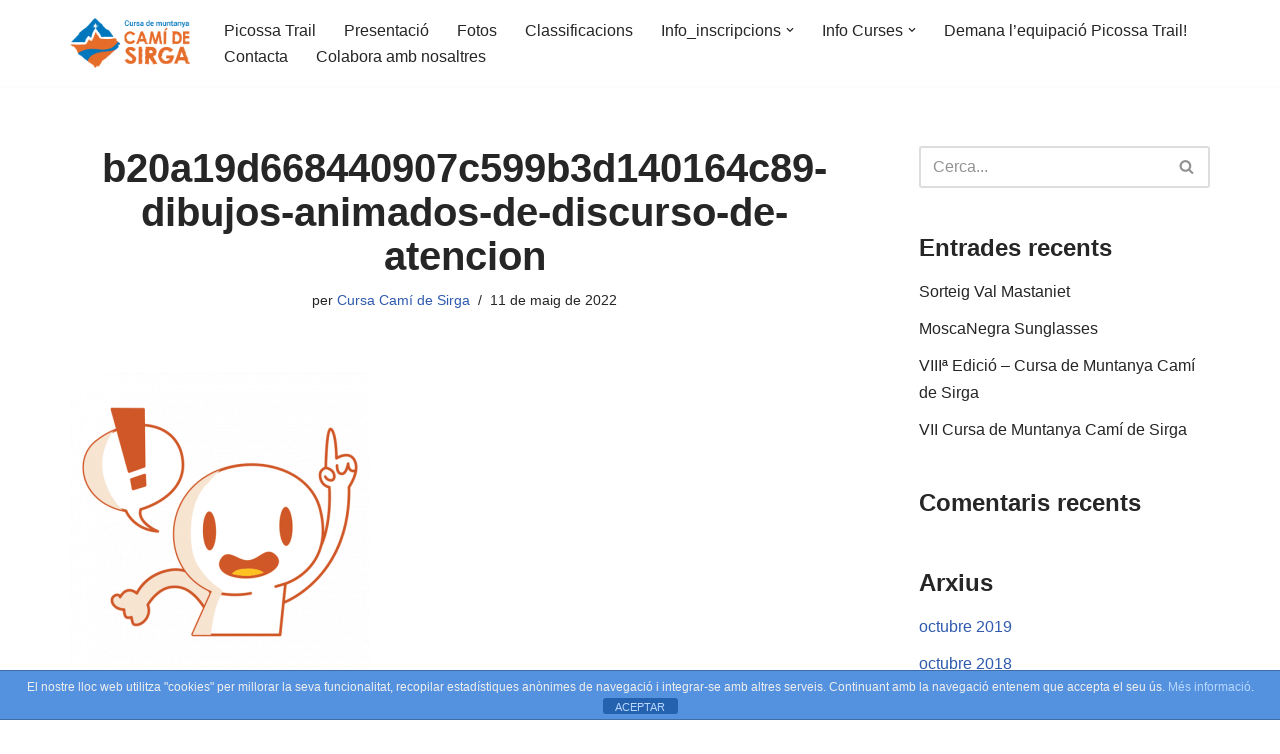

--- FILE ---
content_type: text/html; charset=UTF-8
request_url: https://cursacamidesirga.picossatrail.cat/b20a19d668440907c599b3d140164c89-dibujos-animados-de-discurso-de-atencion/
body_size: 17419
content:
<!DOCTYPE html>
<html dir="ltr" lang="ca" prefix="og: https://ogp.me/ns#">

<head>
	
	<meta charset="UTF-8">
	<meta name="viewport" content="width=device-width, initial-scale=1, minimum-scale=1">
	<link rel="profile" href="http://gmpg.org/xfn/11">
		<title>b20a19d668440907c599b3d140164c89-dibujos-animados-de-discurso-de-atencion | Cursa Camí de Sirga</title>

		<!-- All in One SEO 4.8.7 - aioseo.com -->
	<meta name="robots" content="max-image-preview:large" />
	<meta name="author" content="Cursa Camí de Sirga"/>
	<link rel="canonical" href="https://cursacamidesirga.picossatrail.cat/b20a19d668440907c599b3d140164c89-dibujos-animados-de-discurso-de-atencion/" />
	<meta name="generator" content="All in One SEO (AIOSEO) 4.8.7" />
		<meta property="og:locale" content="ca_ES" />
		<meta property="og:site_name" content="Cursa Camí de Sirga | Cursa de Muntanya a Móra d&#039;Ebre" />
		<meta property="og:type" content="article" />
		<meta property="og:title" content="b20a19d668440907c599b3d140164c89-dibujos-animados-de-discurso-de-atencion | Cursa Camí de Sirga" />
		<meta property="og:url" content="https://cursacamidesirga.picossatrail.cat/b20a19d668440907c599b3d140164c89-dibujos-animados-de-discurso-de-atencion/" />
		<meta property="og:image" content="https://cursacamidesirga.picossatrail.cat/wp-content/uploads/2016/11/Cami-de-sirga-cursa-de-muntanya-h.png" />
		<meta property="og:image:secure_url" content="https://cursacamidesirga.picossatrail.cat/wp-content/uploads/2016/11/Cami-de-sirga-cursa-de-muntanya-h.png" />
		<meta property="article:published_time" content="2022-05-11T17:51:27+00:00" />
		<meta property="article:modified_time" content="2022-05-11T17:51:27+00:00" />
		<meta name="twitter:card" content="summary_large_image" />
		<meta name="twitter:title" content="b20a19d668440907c599b3d140164c89-dibujos-animados-de-discurso-de-atencion | Cursa Camí de Sirga" />
		<meta name="twitter:image" content="https://cursacamidesirga.picossatrail.cat/wp-content/uploads/2016/11/Cami-de-sirga-cursa-de-muntanya-h.png" />
		<script type="application/ld+json" class="aioseo-schema">
			{"@context":"https:\/\/schema.org","@graph":[{"@type":"BreadcrumbList","@id":"https:\/\/cursacamidesirga.picossatrail.cat\/b20a19d668440907c599b3d140164c89-dibujos-animados-de-discurso-de-atencion\/#breadcrumblist","itemListElement":[{"@type":"ListItem","@id":"https:\/\/cursacamidesirga.picossatrail.cat#listItem","position":1,"name":"Home","item":"https:\/\/cursacamidesirga.picossatrail.cat","nextItem":{"@type":"ListItem","@id":"https:\/\/cursacamidesirga.picossatrail.cat\/b20a19d668440907c599b3d140164c89-dibujos-animados-de-discurso-de-atencion\/#listItem","name":"b20a19d668440907c599b3d140164c89-dibujos-animados-de-discurso-de-atencion"}},{"@type":"ListItem","@id":"https:\/\/cursacamidesirga.picossatrail.cat\/b20a19d668440907c599b3d140164c89-dibujos-animados-de-discurso-de-atencion\/#listItem","position":2,"name":"b20a19d668440907c599b3d140164c89-dibujos-animados-de-discurso-de-atencion","previousItem":{"@type":"ListItem","@id":"https:\/\/cursacamidesirga.picossatrail.cat#listItem","name":"Home"}}]},{"@type":"ItemPage","@id":"https:\/\/cursacamidesirga.picossatrail.cat\/b20a19d668440907c599b3d140164c89-dibujos-animados-de-discurso-de-atencion\/#itempage","url":"https:\/\/cursacamidesirga.picossatrail.cat\/b20a19d668440907c599b3d140164c89-dibujos-animados-de-discurso-de-atencion\/","name":"b20a19d668440907c599b3d140164c89-dibujos-animados-de-discurso-de-atencion | Cursa Cam\u00ed de Sirga","inLanguage":"ca","isPartOf":{"@id":"https:\/\/cursacamidesirga.picossatrail.cat\/#website"},"breadcrumb":{"@id":"https:\/\/cursacamidesirga.picossatrail.cat\/b20a19d668440907c599b3d140164c89-dibujos-animados-de-discurso-de-atencion\/#breadcrumblist"},"author":{"@id":"https:\/\/cursacamidesirga.picossatrail.cat\/blog\/author\/camidesirga\/#author"},"creator":{"@id":"https:\/\/cursacamidesirga.picossatrail.cat\/blog\/author\/camidesirga\/#author"},"datePublished":"2022-05-11T17:51:27+00:00","dateModified":"2022-05-11T17:51:27+00:00"},{"@type":"Organization","@id":"https:\/\/cursacamidesirga.picossatrail.cat\/#organization","name":"Cursa Cam\u00ed de Sirga","description":"Cursa de Muntanya a M\u00f3ra d'Ebre","url":"https:\/\/cursacamidesirga.picossatrail.cat\/","logo":{"@type":"ImageObject","url":"https:\/\/cursacamidesirga.picossatrail.cat\/wp-content\/uploads\/2016\/11\/Cami-de-sirga-cursa-de-muntanya-h.png","@id":"https:\/\/cursacamidesirga.picossatrail.cat\/b20a19d668440907c599b3d140164c89-dibujos-animados-de-discurso-de-atencion\/#organizationLogo","width":2459,"height":1019},"image":{"@id":"https:\/\/cursacamidesirga.picossatrail.cat\/b20a19d668440907c599b3d140164c89-dibujos-animados-de-discurso-de-atencion\/#organizationLogo"}},{"@type":"Person","@id":"https:\/\/cursacamidesirga.picossatrail.cat\/blog\/author\/camidesirga\/#author","url":"https:\/\/cursacamidesirga.picossatrail.cat\/blog\/author\/camidesirga\/","name":"Cursa Cam\u00ed de Sirga","image":{"@type":"ImageObject","@id":"https:\/\/cursacamidesirga.picossatrail.cat\/b20a19d668440907c599b3d140164c89-dibujos-animados-de-discurso-de-atencion\/#authorImage","url":"https:\/\/secure.gravatar.com\/avatar\/68a0f7f5e5bb23e60eefbb20149f5f36e381180b88b95afbb96f8276d1d07311?s=96&d=mm&r=g","width":96,"height":96,"caption":"Cursa Cam\u00ed de Sirga"}},{"@type":"WebSite","@id":"https:\/\/cursacamidesirga.picossatrail.cat\/#website","url":"https:\/\/cursacamidesirga.picossatrail.cat\/","name":"Cursa Cam\u00ed de Sirga","description":"Cursa de Muntanya a M\u00f3ra d'Ebre","inLanguage":"ca","publisher":{"@id":"https:\/\/cursacamidesirga.picossatrail.cat\/#organization"}}]}
		</script>
		<!-- All in One SEO -->

<link rel='dns-prefetch' href='//platform.twitter.com' />
<link rel='dns-prefetch' href='//cdn.jsdelivr.net' />
<link rel="alternate" type="application/rss+xml" title="Cursa Camí de Sirga &raquo; Canal d&#039;informació" href="https://cursacamidesirga.picossatrail.cat/feed/" />
<link rel="alternate" type="application/rss+xml" title="Cursa Camí de Sirga &raquo; Canal dels comentaris" href="https://cursacamidesirga.picossatrail.cat/comments/feed/" />
<link rel="alternate" type="application/rss+xml" title="Cursa Camí de Sirga &raquo; b20a19d668440907c599b3d140164c89-dibujos-animados-de-discurso-de-atencion Canal dels comentaris" href="https://cursacamidesirga.picossatrail.cat/feed/?attachment_id=3556" />
<link rel="alternate" title="oEmbed (JSON)" type="application/json+oembed" href="https://cursacamidesirga.picossatrail.cat/wp-json/oembed/1.0/embed?url=https%3A%2F%2Fcursacamidesirga.picossatrail.cat%2Fb20a19d668440907c599b3d140164c89-dibujos-animados-de-discurso-de-atencion%2F" />
<link rel="alternate" title="oEmbed (XML)" type="text/xml+oembed" href="https://cursacamidesirga.picossatrail.cat/wp-json/oembed/1.0/embed?url=https%3A%2F%2Fcursacamidesirga.picossatrail.cat%2Fb20a19d668440907c599b3d140164c89-dibujos-animados-de-discurso-de-atencion%2F&#038;format=xml" />
<style id='wp-img-auto-sizes-contain-inline-css' type='text/css'>
img:is([sizes=auto i],[sizes^="auto," i]){contain-intrinsic-size:3000px 1500px}
/*# sourceURL=wp-img-auto-sizes-contain-inline-css */
</style>
<style id='wp-emoji-styles-inline-css' type='text/css'>

	img.wp-smiley, img.emoji {
		display: inline !important;
		border: none !important;
		box-shadow: none !important;
		height: 1em !important;
		width: 1em !important;
		margin: 0 0.07em !important;
		vertical-align: -0.1em !important;
		background: none !important;
		padding: 0 !important;
	}
/*# sourceURL=wp-emoji-styles-inline-css */
</style>
<link rel='stylesheet' id='wp-block-library-css' href='https://cursacamidesirga.picossatrail.cat/wp-includes/css/dist/block-library/style.min.css?ver=6.9' type='text/css' media='all' />
<style id='global-styles-inline-css' type='text/css'>
:root{--wp--preset--aspect-ratio--square: 1;--wp--preset--aspect-ratio--4-3: 4/3;--wp--preset--aspect-ratio--3-4: 3/4;--wp--preset--aspect-ratio--3-2: 3/2;--wp--preset--aspect-ratio--2-3: 2/3;--wp--preset--aspect-ratio--16-9: 16/9;--wp--preset--aspect-ratio--9-16: 9/16;--wp--preset--color--black: #000000;--wp--preset--color--cyan-bluish-gray: #abb8c3;--wp--preset--color--white: #ffffff;--wp--preset--color--pale-pink: #f78da7;--wp--preset--color--vivid-red: #cf2e2e;--wp--preset--color--luminous-vivid-orange: #ff6900;--wp--preset--color--luminous-vivid-amber: #fcb900;--wp--preset--color--light-green-cyan: #7bdcb5;--wp--preset--color--vivid-green-cyan: #00d084;--wp--preset--color--pale-cyan-blue: #8ed1fc;--wp--preset--color--vivid-cyan-blue: #0693e3;--wp--preset--color--vivid-purple: #9b51e0;--wp--preset--color--neve-link-color: var(--nv-primary-accent);--wp--preset--color--neve-link-hover-color: var(--nv-secondary-accent);--wp--preset--color--nv-site-bg: var(--nv-site-bg);--wp--preset--color--nv-light-bg: var(--nv-light-bg);--wp--preset--color--nv-dark-bg: var(--nv-dark-bg);--wp--preset--color--neve-text-color: var(--nv-text-color);--wp--preset--color--nv-text-dark-bg: var(--nv-text-dark-bg);--wp--preset--color--nv-c-1: var(--nv-c-1);--wp--preset--color--nv-c-2: var(--nv-c-2);--wp--preset--gradient--vivid-cyan-blue-to-vivid-purple: linear-gradient(135deg,rgb(6,147,227) 0%,rgb(155,81,224) 100%);--wp--preset--gradient--light-green-cyan-to-vivid-green-cyan: linear-gradient(135deg,rgb(122,220,180) 0%,rgb(0,208,130) 100%);--wp--preset--gradient--luminous-vivid-amber-to-luminous-vivid-orange: linear-gradient(135deg,rgb(252,185,0) 0%,rgb(255,105,0) 100%);--wp--preset--gradient--luminous-vivid-orange-to-vivid-red: linear-gradient(135deg,rgb(255,105,0) 0%,rgb(207,46,46) 100%);--wp--preset--gradient--very-light-gray-to-cyan-bluish-gray: linear-gradient(135deg,rgb(238,238,238) 0%,rgb(169,184,195) 100%);--wp--preset--gradient--cool-to-warm-spectrum: linear-gradient(135deg,rgb(74,234,220) 0%,rgb(151,120,209) 20%,rgb(207,42,186) 40%,rgb(238,44,130) 60%,rgb(251,105,98) 80%,rgb(254,248,76) 100%);--wp--preset--gradient--blush-light-purple: linear-gradient(135deg,rgb(255,206,236) 0%,rgb(152,150,240) 100%);--wp--preset--gradient--blush-bordeaux: linear-gradient(135deg,rgb(254,205,165) 0%,rgb(254,45,45) 50%,rgb(107,0,62) 100%);--wp--preset--gradient--luminous-dusk: linear-gradient(135deg,rgb(255,203,112) 0%,rgb(199,81,192) 50%,rgb(65,88,208) 100%);--wp--preset--gradient--pale-ocean: linear-gradient(135deg,rgb(255,245,203) 0%,rgb(182,227,212) 50%,rgb(51,167,181) 100%);--wp--preset--gradient--electric-grass: linear-gradient(135deg,rgb(202,248,128) 0%,rgb(113,206,126) 100%);--wp--preset--gradient--midnight: linear-gradient(135deg,rgb(2,3,129) 0%,rgb(40,116,252) 100%);--wp--preset--font-size--small: 13px;--wp--preset--font-size--medium: 20px;--wp--preset--font-size--large: 36px;--wp--preset--font-size--x-large: 42px;--wp--preset--spacing--20: 0.44rem;--wp--preset--spacing--30: 0.67rem;--wp--preset--spacing--40: 1rem;--wp--preset--spacing--50: 1.5rem;--wp--preset--spacing--60: 2.25rem;--wp--preset--spacing--70: 3.38rem;--wp--preset--spacing--80: 5.06rem;--wp--preset--shadow--natural: 6px 6px 9px rgba(0, 0, 0, 0.2);--wp--preset--shadow--deep: 12px 12px 50px rgba(0, 0, 0, 0.4);--wp--preset--shadow--sharp: 6px 6px 0px rgba(0, 0, 0, 0.2);--wp--preset--shadow--outlined: 6px 6px 0px -3px rgb(255, 255, 255), 6px 6px rgb(0, 0, 0);--wp--preset--shadow--crisp: 6px 6px 0px rgb(0, 0, 0);}:where(.is-layout-flex){gap: 0.5em;}:where(.is-layout-grid){gap: 0.5em;}body .is-layout-flex{display: flex;}.is-layout-flex{flex-wrap: wrap;align-items: center;}.is-layout-flex > :is(*, div){margin: 0;}body .is-layout-grid{display: grid;}.is-layout-grid > :is(*, div){margin: 0;}:where(.wp-block-columns.is-layout-flex){gap: 2em;}:where(.wp-block-columns.is-layout-grid){gap: 2em;}:where(.wp-block-post-template.is-layout-flex){gap: 1.25em;}:where(.wp-block-post-template.is-layout-grid){gap: 1.25em;}.has-black-color{color: var(--wp--preset--color--black) !important;}.has-cyan-bluish-gray-color{color: var(--wp--preset--color--cyan-bluish-gray) !important;}.has-white-color{color: var(--wp--preset--color--white) !important;}.has-pale-pink-color{color: var(--wp--preset--color--pale-pink) !important;}.has-vivid-red-color{color: var(--wp--preset--color--vivid-red) !important;}.has-luminous-vivid-orange-color{color: var(--wp--preset--color--luminous-vivid-orange) !important;}.has-luminous-vivid-amber-color{color: var(--wp--preset--color--luminous-vivid-amber) !important;}.has-light-green-cyan-color{color: var(--wp--preset--color--light-green-cyan) !important;}.has-vivid-green-cyan-color{color: var(--wp--preset--color--vivid-green-cyan) !important;}.has-pale-cyan-blue-color{color: var(--wp--preset--color--pale-cyan-blue) !important;}.has-vivid-cyan-blue-color{color: var(--wp--preset--color--vivid-cyan-blue) !important;}.has-vivid-purple-color{color: var(--wp--preset--color--vivid-purple) !important;}.has-black-background-color{background-color: var(--wp--preset--color--black) !important;}.has-cyan-bluish-gray-background-color{background-color: var(--wp--preset--color--cyan-bluish-gray) !important;}.has-white-background-color{background-color: var(--wp--preset--color--white) !important;}.has-pale-pink-background-color{background-color: var(--wp--preset--color--pale-pink) !important;}.has-vivid-red-background-color{background-color: var(--wp--preset--color--vivid-red) !important;}.has-luminous-vivid-orange-background-color{background-color: var(--wp--preset--color--luminous-vivid-orange) !important;}.has-luminous-vivid-amber-background-color{background-color: var(--wp--preset--color--luminous-vivid-amber) !important;}.has-light-green-cyan-background-color{background-color: var(--wp--preset--color--light-green-cyan) !important;}.has-vivid-green-cyan-background-color{background-color: var(--wp--preset--color--vivid-green-cyan) !important;}.has-pale-cyan-blue-background-color{background-color: var(--wp--preset--color--pale-cyan-blue) !important;}.has-vivid-cyan-blue-background-color{background-color: var(--wp--preset--color--vivid-cyan-blue) !important;}.has-vivid-purple-background-color{background-color: var(--wp--preset--color--vivid-purple) !important;}.has-black-border-color{border-color: var(--wp--preset--color--black) !important;}.has-cyan-bluish-gray-border-color{border-color: var(--wp--preset--color--cyan-bluish-gray) !important;}.has-white-border-color{border-color: var(--wp--preset--color--white) !important;}.has-pale-pink-border-color{border-color: var(--wp--preset--color--pale-pink) !important;}.has-vivid-red-border-color{border-color: var(--wp--preset--color--vivid-red) !important;}.has-luminous-vivid-orange-border-color{border-color: var(--wp--preset--color--luminous-vivid-orange) !important;}.has-luminous-vivid-amber-border-color{border-color: var(--wp--preset--color--luminous-vivid-amber) !important;}.has-light-green-cyan-border-color{border-color: var(--wp--preset--color--light-green-cyan) !important;}.has-vivid-green-cyan-border-color{border-color: var(--wp--preset--color--vivid-green-cyan) !important;}.has-pale-cyan-blue-border-color{border-color: var(--wp--preset--color--pale-cyan-blue) !important;}.has-vivid-cyan-blue-border-color{border-color: var(--wp--preset--color--vivid-cyan-blue) !important;}.has-vivid-purple-border-color{border-color: var(--wp--preset--color--vivid-purple) !important;}.has-vivid-cyan-blue-to-vivid-purple-gradient-background{background: var(--wp--preset--gradient--vivid-cyan-blue-to-vivid-purple) !important;}.has-light-green-cyan-to-vivid-green-cyan-gradient-background{background: var(--wp--preset--gradient--light-green-cyan-to-vivid-green-cyan) !important;}.has-luminous-vivid-amber-to-luminous-vivid-orange-gradient-background{background: var(--wp--preset--gradient--luminous-vivid-amber-to-luminous-vivid-orange) !important;}.has-luminous-vivid-orange-to-vivid-red-gradient-background{background: var(--wp--preset--gradient--luminous-vivid-orange-to-vivid-red) !important;}.has-very-light-gray-to-cyan-bluish-gray-gradient-background{background: var(--wp--preset--gradient--very-light-gray-to-cyan-bluish-gray) !important;}.has-cool-to-warm-spectrum-gradient-background{background: var(--wp--preset--gradient--cool-to-warm-spectrum) !important;}.has-blush-light-purple-gradient-background{background: var(--wp--preset--gradient--blush-light-purple) !important;}.has-blush-bordeaux-gradient-background{background: var(--wp--preset--gradient--blush-bordeaux) !important;}.has-luminous-dusk-gradient-background{background: var(--wp--preset--gradient--luminous-dusk) !important;}.has-pale-ocean-gradient-background{background: var(--wp--preset--gradient--pale-ocean) !important;}.has-electric-grass-gradient-background{background: var(--wp--preset--gradient--electric-grass) !important;}.has-midnight-gradient-background{background: var(--wp--preset--gradient--midnight) !important;}.has-small-font-size{font-size: var(--wp--preset--font-size--small) !important;}.has-medium-font-size{font-size: var(--wp--preset--font-size--medium) !important;}.has-large-font-size{font-size: var(--wp--preset--font-size--large) !important;}.has-x-large-font-size{font-size: var(--wp--preset--font-size--x-large) !important;}
/*# sourceURL=global-styles-inline-css */
</style>

<style id='classic-theme-styles-inline-css' type='text/css'>
/*! This file is auto-generated */
.wp-block-button__link{color:#fff;background-color:#32373c;border-radius:9999px;box-shadow:none;text-decoration:none;padding:calc(.667em + 2px) calc(1.333em + 2px);font-size:1.125em}.wp-block-file__button{background:#32373c;color:#fff;text-decoration:none}
/*# sourceURL=/wp-includes/css/classic-themes.min.css */
</style>
<link rel='stylesheet' id='wp-components-css' href='https://cursacamidesirga.picossatrail.cat/wp-includes/css/dist/components/style.min.css?ver=6.9' type='text/css' media='all' />
<link rel='stylesheet' id='wp-preferences-css' href='https://cursacamidesirga.picossatrail.cat/wp-includes/css/dist/preferences/style.min.css?ver=6.9' type='text/css' media='all' />
<link rel='stylesheet' id='wp-block-editor-css' href='https://cursacamidesirga.picossatrail.cat/wp-includes/css/dist/block-editor/style.min.css?ver=6.9' type='text/css' media='all' />
<link rel='stylesheet' id='wp-reusable-blocks-css' href='https://cursacamidesirga.picossatrail.cat/wp-includes/css/dist/reusable-blocks/style.min.css?ver=6.9' type='text/css' media='all' />
<link rel='stylesheet' id='wp-patterns-css' href='https://cursacamidesirga.picossatrail.cat/wp-includes/css/dist/patterns/style.min.css?ver=6.9' type='text/css' media='all' />
<link rel='stylesheet' id='wp-editor-css' href='https://cursacamidesirga.picossatrail.cat/wp-includes/css/dist/editor/style.min.css?ver=6.9' type='text/css' media='all' />
<link rel='stylesheet' id='blocks-ape-gallery-style-css-css' href='https://cursacamidesirga.picossatrail.cat/wp-content/plugins/gallery-images-ape/modules/block/dist/blocks.style.build.css?ver=2.2.6' type='text/css' media='all' />
<link rel='stylesheet' id='block-robo-gallery-style-css-css' href='https://cursacamidesirga.picossatrail.cat/wp-content/plugins/robo-gallery/includes/extensions/block/dist/blocks.style.build.css?ver=5.0.7' type='text/css' media='all' />
<link rel='stylesheet' id='front-estilos-css' href='https://cursacamidesirga.picossatrail.cat/wp-content/plugins/asesor-cookies-para-la-ley-en-espana/html/front/estilos.css?ver=6.9' type='text/css' media='all' />
<link rel='stylesheet' id='contact-form-7-css' href='https://cursacamidesirga.picossatrail.cat/wp-content/plugins/contact-form-7/includes/css/styles.css?ver=6.1.1' type='text/css' media='all' />
<link rel='stylesheet' id='wpcdt-public-css-css' href='https://cursacamidesirga.picossatrail.cat/wp-content/plugins/countdown-timer-ultimate/assets/css/wpcdt-public.css?ver=2.6.6' type='text/css' media='all' />
<link rel='stylesheet' id='output-style-css' href='https://cursacamidesirga.picossatrail.cat/wp-content/plugins/wp-gpx-maps/css/wp-gpx-maps-output.css?ver=1.0.0' type='text/css' media='all' />
<link rel='stylesheet' id='leaflet-css' href='https://cursacamidesirga.picossatrail.cat/wp-content/plugins/wp-gpx-maps/ThirdParties/Leaflet_1.5.1/leaflet.css?ver=1.5.1' type='text/css' media='all' />
<link rel='stylesheet' id='leaflet.markercluster-css' href='https://cursacamidesirga.picossatrail.cat/wp-content/plugins/wp-gpx-maps/ThirdParties/Leaflet.markercluster-1.4.1/MarkerCluster.css?ver=1.4.1,' type='text/css' media='all' />
<link rel='stylesheet' id='leaflet.Photo-css' href='https://cursacamidesirga.picossatrail.cat/wp-content/plugins/wp-gpx-maps/ThirdParties/Leaflet.Photo/Leaflet.Photo.css?ver=6.9' type='text/css' media='all' />
<link rel='stylesheet' id='leaflet.fullscreen-css' href='https://cursacamidesirga.picossatrail.cat/wp-content/plugins/wp-gpx-maps/ThirdParties/leaflet.fullscreen-1.4.5/Control.FullScreen.css?ver=1.5.1' type='text/css' media='all' />
<link rel='stylesheet' id='neve-style-css' href='https://cursacamidesirga.picossatrail.cat/wp-content/themes/neve/style-main-new.min.css?ver=3.6.7' type='text/css' media='all' />
<style id='neve-style-inline-css' type='text/css'>
.nv-meta-list li.meta:not(:last-child):after { content:"/" }.nv-meta-list .no-mobile{
			display:none;
		}.nv-meta-list li.last::after{
			content: ""!important;
		}@media (min-width: 769px) {
			.nv-meta-list .no-mobile {
				display: inline-block;
			}
			.nv-meta-list li.last:not(:last-child)::after {
		 		content: "/" !important;
			}
		}
 :root{ --container: 748px;--postwidth:100%; --primarybtnbg: var(--nv-primary-accent); --primarybtnhoverbg: var(--nv-primary-accent); --primarybtncolor: #fff; --secondarybtncolor: var(--nv-primary-accent); --primarybtnhovercolor: #fff; --secondarybtnhovercolor: var(--nv-primary-accent);--primarybtnborderradius:3px;--secondarybtnborderradius:3px;--secondarybtnborderwidth:3px;--btnpadding:13px 15px;--primarybtnpadding:13px 15px;--secondarybtnpadding:calc(13px - 3px) calc(15px - 3px); --bodyfontfamily: Arial,Helvetica,sans-serif; --bodyfontsize: 15px; --bodylineheight: 1.6; --bodyletterspacing: 0px; --bodyfontweight: 400; --h1fontsize: 36px; --h1fontweight: 700; --h1lineheight: 1.2; --h1letterspacing: 0px; --h1texttransform: none; --h2fontsize: 28px; --h2fontweight: 700; --h2lineheight: 1.3; --h2letterspacing: 0px; --h2texttransform: none; --h3fontsize: 24px; --h3fontweight: 700; --h3lineheight: 1.4; --h3letterspacing: 0px; --h3texttransform: none; --h4fontsize: 20px; --h4fontweight: 700; --h4lineheight: 1.6; --h4letterspacing: 0px; --h4texttransform: none; --h5fontsize: 16px; --h5fontweight: 700; --h5lineheight: 1.6; --h5letterspacing: 0px; --h5texttransform: none; --h6fontsize: 14px; --h6fontweight: 700; --h6lineheight: 1.6; --h6letterspacing: 0px; --h6texttransform: none;--formfieldborderwidth:2px;--formfieldborderradius:3px; --formfieldbgcolor: var(--nv-site-bg); --formfieldbordercolor: #dddddd; --formfieldcolor: var(--nv-text-color);--formfieldpadding:10px 12px; } .single-post-container .alignfull > [class*="__inner-container"], .single-post-container .alignwide > [class*="__inner-container"]{ max-width:718px } .nv-meta-list{ --avatarsize: 20px; } .single .nv-meta-list{ --avatarsize: 20px; } .nv-is-boxed.nv-comments-wrap{ --padding:20px; } .nv-is-boxed.comment-respond{ --padding:20px; } .single:not(.single-product), .page{ --c-vspace:0 0 0 0;; } .global-styled{ --bgcolor: var(--nv-site-bg); } .header-top{ --rowbcolor: var(--nv-light-bg); --color: var(--nv-text-color); --bgcolor: var(--nv-site-bg); } .header-main{ --rowbcolor: var(--nv-light-bg); --color: var(--nv-text-color); --bgcolor: var(--nv-site-bg); } .header-bottom{ --rowbcolor: var(--nv-light-bg); --color: var(--nv-text-color); --bgcolor: var(--nv-site-bg); } .header-menu-sidebar-bg{ --justify: flex-start; --textalign: left;--flexg: 1;--wrapdropdownwidth: auto; --color: var(--nv-text-color); --bgcolor: var(--nv-site-bg); } .header-menu-sidebar{ width: 360px; } .builder-item--logo{ --maxwidth: 120px;--padding:10px 0;--margin:0; --textalign: left;--justify: flex-start; } .builder-item--nav-icon,.header-menu-sidebar .close-sidebar-panel .navbar-toggle{ --borderradius:0; } .builder-item--nav-icon{ --label-margin:0 5px 0 0;;--padding:10px 15px;--margin:0; } .builder-item--primary-menu{ --hovercolor: var(--nv-secondary-accent); --hovertextcolor: var(--nv-text-color); --activecolor: var(--nv-primary-accent); --spacing: 20px; --height: 25px;--padding:0;--margin:0; --fontsize: 1em; --lineheight: 1.6; --letterspacing: 0px; --fontweight: 500; --texttransform: none; --iconsize: 1em; } .hfg-is-group.has-primary-menu .inherit-ff{ --inheritedfw: 500; } .footer-top-inner .row{ grid-template-columns:1fr 1fr 1fr; --valign: flex-start; } .footer-top{ --rowbcolor: var(--nv-light-bg); --color: var(--nv-text-color); --bgcolor: var(--nv-site-bg); } .footer-main-inner .row{ grid-template-columns:1fr 1fr 1fr; --valign: flex-start; } .footer-main{ --rowbcolor: var(--nv-light-bg); --color: var(--nv-text-color); --bgcolor: var(--nv-site-bg); } .footer-bottom-inner .row{ grid-template-columns:1fr 1fr 1fr; --valign: flex-start; } .footer-bottom{ --rowbcolor: var(--nv-light-bg); --color: var(--nv-text-dark-bg); --bgcolor: var(--nv-dark-bg); } @media(min-width: 576px){ :root{ --container: 992px;--postwidth:50%;--btnpadding:13px 15px;--primarybtnpadding:13px 15px;--secondarybtnpadding:calc(13px - 3px) calc(15px - 3px); --bodyfontsize: 16px; --bodylineheight: 1.6; --bodyletterspacing: 0px; --h1fontsize: 38px; --h1lineheight: 1.2; --h1letterspacing: 0px; --h2fontsize: 30px; --h2lineheight: 1.2; --h2letterspacing: 0px; --h3fontsize: 26px; --h3lineheight: 1.4; --h3letterspacing: 0px; --h4fontsize: 22px; --h4lineheight: 1.5; --h4letterspacing: 0px; --h5fontsize: 18px; --h5lineheight: 1.6; --h5letterspacing: 0px; --h6fontsize: 14px; --h6lineheight: 1.6; --h6letterspacing: 0px; } .single-post-container .alignfull > [class*="__inner-container"], .single-post-container .alignwide > [class*="__inner-container"]{ max-width:962px } .nv-meta-list{ --avatarsize: 20px; } .single .nv-meta-list{ --avatarsize: 20px; } .nv-is-boxed.nv-comments-wrap{ --padding:30px; } .nv-is-boxed.comment-respond{ --padding:30px; } .single:not(.single-product), .page{ --c-vspace:0 0 0 0;; } .header-menu-sidebar-bg{ --justify: flex-start; --textalign: left;--flexg: 1;--wrapdropdownwidth: auto; } .header-menu-sidebar{ width: 360px; } .builder-item--logo{ --maxwidth: 120px;--padding:10px 0;--margin:0; --textalign: left;--justify: flex-start; } .builder-item--nav-icon{ --label-margin:0 5px 0 0;;--padding:10px 15px;--margin:0; } .builder-item--primary-menu{ --spacing: 20px; --height: 25px;--padding:0;--margin:0; --fontsize: 1em; --lineheight: 1.6; --letterspacing: 0px; --iconsize: 1em; } }@media(min-width: 960px){ :root{ --container: 1170px;--postwidth:33.333333333333%;--btnpadding:13px 15px;--primarybtnpadding:13px 15px;--secondarybtnpadding:calc(13px - 3px) calc(15px - 3px); --bodyfontsize: 16px; --bodylineheight: 1.7; --bodyletterspacing: 0px; --h1fontsize: 40px; --h1lineheight: 1.1; --h1letterspacing: 0px; --h2fontsize: 32px; --h2lineheight: 1.2; --h2letterspacing: 0px; --h3fontsize: 28px; --h3lineheight: 1.4; --h3letterspacing: 0px; --h4fontsize: 24px; --h4lineheight: 1.5; --h4letterspacing: 0px; --h5fontsize: 20px; --h5lineheight: 1.6; --h5letterspacing: 0px; --h6fontsize: 16px; --h6lineheight: 1.6; --h6letterspacing: 0px; } body:not(.single):not(.archive):not(.blog):not(.search):not(.error404) .neve-main > .container .col, body.post-type-archive-course .neve-main > .container .col, body.post-type-archive-llms_membership .neve-main > .container .col{ max-width: 100%; } body:not(.single):not(.archive):not(.blog):not(.search):not(.error404) .nv-sidebar-wrap, body.post-type-archive-course .nv-sidebar-wrap, body.post-type-archive-llms_membership .nv-sidebar-wrap{ max-width: 0%; } .neve-main > .archive-container .nv-index-posts.col{ max-width: 100%; } .neve-main > .archive-container .nv-sidebar-wrap{ max-width: 0%; } .neve-main > .single-post-container .nv-single-post-wrap.col{ max-width: 70%; } .single-post-container .alignfull > [class*="__inner-container"], .single-post-container .alignwide > [class*="__inner-container"]{ max-width:789px } .container-fluid.single-post-container .alignfull > [class*="__inner-container"], .container-fluid.single-post-container .alignwide > [class*="__inner-container"]{ max-width:calc(70% + 15px) } .neve-main > .single-post-container .nv-sidebar-wrap{ max-width: 30%; } .nv-meta-list{ --avatarsize: 20px; } .single .nv-meta-list{ --avatarsize: 20px; } .nv-is-boxed.nv-comments-wrap{ --padding:40px; } .nv-is-boxed.comment-respond{ --padding:40px; } .single:not(.single-product), .page{ --c-vspace:0 0 0 0;; } .header-menu-sidebar-bg{ --justify: flex-start; --textalign: left;--flexg: 1;--wrapdropdownwidth: auto; } .header-menu-sidebar{ width: 360px; } .builder-item--logo{ --maxwidth: 120px;--padding:10px 0;--margin:0; --textalign: left;--justify: flex-start; } .builder-item--nav-icon{ --label-margin:0 5px 0 0;;--padding:10px 15px;--margin:0; } .builder-item--primary-menu{ --spacing: 20px; --height: 25px;--padding:0;--margin:0; --fontsize: 1em; --lineheight: 1.6; --letterspacing: 0px; --iconsize: 1em; } }.nv-content-wrap .elementor a:not(.button):not(.wp-block-file__button){ text-decoration: none; }:root{--nv-primary-accent:#2f5aae;--nv-secondary-accent:#2f5aae;--nv-site-bg:#ffffff;--nv-light-bg:#f4f5f7;--nv-dark-bg:#121212;--nv-text-color:#272626;--nv-text-dark-bg:#ffffff;--nv-c-1:#9463ae;--nv-c-2:#be574b;--nv-fallback-ff:Arial, Helvetica, sans-serif;}
:root{--e-global-color-nvprimaryaccent:#2f5aae;--e-global-color-nvsecondaryaccent:#2f5aae;--e-global-color-nvsitebg:#ffffff;--e-global-color-nvlightbg:#f4f5f7;--e-global-color-nvdarkbg:#121212;--e-global-color-nvtextcolor:#272626;--e-global-color-nvtextdarkbg:#ffffff;--e-global-color-nvc1:#9463ae;--e-global-color-nvc2:#be574b;}
/*# sourceURL=neve-style-inline-css */
</style>
<link rel='stylesheet' id='newsletter-css' href='https://cursacamidesirga.picossatrail.cat/wp-content/plugins/newsletter/style.css?ver=8.9.4' type='text/css' media='all' />
<link rel='stylesheet' id='tablepress-default-css' href='https://cursacamidesirga.picossatrail.cat/wp-content/tablepress-combined.min.css?ver=15' type='text/css' media='all' />
<script type="text/javascript" src="https://cursacamidesirga.picossatrail.cat/wp-includes/js/jquery/jquery.min.js?ver=3.7.1" id="jquery-core-js"></script>
<script type="text/javascript" src="https://cursacamidesirga.picossatrail.cat/wp-includes/js/jquery/jquery-migrate.min.js?ver=3.4.1" id="jquery-migrate-js"></script>
<script type="text/javascript" id="front-principal-js-extra">
/* <![CDATA[ */
var cdp_cookies_info = {"url_plugin":"https://cursacamidesirga.picossatrail.cat/wp-content/plugins/asesor-cookies-para-la-ley-en-espana/plugin.php","url_admin_ajax":"https://cursacamidesirga.picossatrail.cat/wp-admin/admin-ajax.php"};
//# sourceURL=front-principal-js-extra
/* ]]> */
</script>
<script type="text/javascript" src="https://cursacamidesirga.picossatrail.cat/wp-content/plugins/asesor-cookies-para-la-ley-en-espana/html/front/principal.js?ver=6.9" id="front-principal-js"></script>
<script type="text/javascript" src="https://cursacamidesirga.picossatrail.cat/wp-content/plugins/wp-gpx-maps/ThirdParties/Leaflet_1.5.1/leaflet.js?ver=1.5.1" id="leaflet-js"></script>
<script type="text/javascript" src="https://cursacamidesirga.picossatrail.cat/wp-content/plugins/wp-gpx-maps/ThirdParties/Leaflet.markercluster-1.4.1/leaflet.markercluster.js?ver=1.4.1" id="leaflet.markercluster-js"></script>
<script type="text/javascript" src="https://cursacamidesirga.picossatrail.cat/wp-content/plugins/wp-gpx-maps/ThirdParties/Leaflet.Photo/Leaflet.Photo.js?ver=6.9" id="leaflet.Photo-js"></script>
<script type="text/javascript" src="https://cursacamidesirga.picossatrail.cat/wp-content/plugins/wp-gpx-maps/ThirdParties/leaflet.fullscreen-1.4.5/Control.FullScreen.js?ver=1.4.5" id="leaflet.fullscreen-js"></script>
<script type="text/javascript" src="https://cursacamidesirga.picossatrail.cat/wp-content/plugins/wp-gpx-maps/js/Chart.min.js?ver=2.8.0" id="chartjs-js"></script>
<script type="text/javascript" src="https://cursacamidesirga.picossatrail.cat/wp-content/plugins/wp-gpx-maps/js/WP-GPX-Maps.js?ver=1.6.02" id="wp-gpx-maps-js"></script>
<link rel="https://api.w.org/" href="https://cursacamidesirga.picossatrail.cat/wp-json/" /><link rel="alternate" title="JSON" type="application/json" href="https://cursacamidesirga.picossatrail.cat/wp-json/wp/v2/media/3556" /><link rel="EditURI" type="application/rsd+xml" title="RSD" href="https://cursacamidesirga.picossatrail.cat/xmlrpc.php?rsd" />
<meta name="generator" content="WordPress 6.9" />
<link rel='shortlink' href='https://cursacamidesirga.picossatrail.cat/?p=3556' />
<!-- Enter your scripts here --><meta name="generator" content="Elementor 3.32.1; features: additional_custom_breakpoints; settings: css_print_method-external, google_font-enabled, font_display-swap">
<style type="text/css">.recentcomments a{display:inline !important;padding:0 !important;margin:0 !important;}</style>			<style>
				.e-con.e-parent:nth-of-type(n+4):not(.e-lazyloaded):not(.e-no-lazyload),
				.e-con.e-parent:nth-of-type(n+4):not(.e-lazyloaded):not(.e-no-lazyload) * {
					background-image: none !important;
				}
				@media screen and (max-height: 1024px) {
					.e-con.e-parent:nth-of-type(n+3):not(.e-lazyloaded):not(.e-no-lazyload),
					.e-con.e-parent:nth-of-type(n+3):not(.e-lazyloaded):not(.e-no-lazyload) * {
						background-image: none !important;
					}
				}
				@media screen and (max-height: 640px) {
					.e-con.e-parent:nth-of-type(n+2):not(.e-lazyloaded):not(.e-no-lazyload),
					.e-con.e-parent:nth-of-type(n+2):not(.e-lazyloaded):not(.e-no-lazyload) * {
						background-image: none !important;
					}
				}
			</style>
			<meta name="twitter:partner" content="tfwp"><link rel="icon" href="https://cursacamidesirga.picossatrail.cat/wp-content/uploads/2017/08/cropped-431709852_264206-32x32.jpg" sizes="32x32" />
<link rel="icon" href="https://cursacamidesirga.picossatrail.cat/wp-content/uploads/2017/08/cropped-431709852_264206-192x192.jpg" sizes="192x192" />
<link rel="apple-touch-icon" href="https://cursacamidesirga.picossatrail.cat/wp-content/uploads/2017/08/cropped-431709852_264206-180x180.jpg" />
<meta name="msapplication-TileImage" content="https://cursacamidesirga.picossatrail.cat/wp-content/uploads/2017/08/cropped-431709852_264206-270x270.jpg" />

<meta name="twitter:card" content="summary"><meta name="twitter:title" content="b20a19d668440907c599b3d140164c89-dibujos-animados-de-discurso-de-atencion">

	<link rel='stylesheet' id='itls_logo_field_custom-css-css' href='https://cursacamidesirga.picossatrail.cat/wp-content/plugins/advanced-logo-showcase/assets/css/custom_css.css' type='text/css' media='all' />
<link rel='stylesheet' id='itls_logo_field_public-css-css' href='https://cursacamidesirga.picossatrail.cat/wp-content/plugins/advanced-logo-showcase/assets/css/public.css' type='text/css' media='all' />
<link rel='stylesheet' id='itls_logo_field_tooltip-css-css' href='https://cursacamidesirga.picossatrail.cat/wp-content/plugins/advanced-logo-showcase/assets/plugins/tooltip/src/stylesheets/tipsy.css?ver=6.9' type='text/css' media='all' />
<link rel='stylesheet' id='itls_logo_field_font-awesome-ccc-css' href='https://cursacamidesirga.picossatrail.cat/wp-content/plugins/advanced-logo-showcase/assets/css/font-awesome.css?ver=6.9' type='text/css' media='all' />
<link rel='stylesheet' id='itls_logo_field_responsive-grid-css' href='https://cursacamidesirga.picossatrail.cat/wp-content/plugins/advanced-logo-showcase/assets/css/responsive-grid.css?ver=6.9' type='text/css' media='all' />
<link rel='stylesheet' id='wp-color-picker-css' href='https://cursacamidesirga.picossatrail.cat/wp-admin/css/color-picker.min.css?ver=6.9' type='text/css' media='all' />
</head>

<body  class="attachment wp-singular attachment-template-default single single-attachment postid-3556 attachmentid-3556 attachment-png wp-custom-logo wp-theme-neve  nv-blog-grid nv-sidebar-right menu_sidebar_slide_left elementor-default elementor-kit-3598" id="neve_body"  >
<div class="wrapper">
	
	<header class="header"  >
		<a class="neve-skip-link show-on-focus" href="#content" >
			Omet al contingut		</a>
		<div id="header-grid"  class="hfg_header site-header">
	
<nav class="header--row header-main hide-on-mobile hide-on-tablet layout-full-contained nv-navbar header--row"
	data-row-id="main" data-show-on="desktop">

	<div
		class="header--row-inner header-main-inner">
		<div class="container">
			<div
				class="row row--wrapper"
				data-section="hfg_header_layout_main" >
				<div class="hfg-slot left"><div class="builder-item desktop-left"><div class="item--inner builder-item--logo"
		data-section="title_tagline"
		data-item-id="logo">
	
<div class="site-logo">
	<a class="brand" href="https://cursacamidesirga.picossatrail.cat/" title="← Cursa Camí de Sirga"
			aria-label="Cursa Camí de Sirga" rel="home"><img fetchpriority="high" width="2459" height="1019" src="https://cursacamidesirga.picossatrail.cat/wp-content/uploads/2016/11/Cami-de-sirga-cursa-de-muntanya-h.png" class="neve-site-logo skip-lazy" alt="" data-variant="logo" decoding="async" srcset="https://cursacamidesirga.picossatrail.cat/wp-content/uploads/2016/11/Cami-de-sirga-cursa-de-muntanya-h.png 2459w, https://cursacamidesirga.picossatrail.cat/wp-content/uploads/2016/11/Cami-de-sirga-cursa-de-muntanya-h-300x124.png 300w, https://cursacamidesirga.picossatrail.cat/wp-content/uploads/2016/11/Cami-de-sirga-cursa-de-muntanya-h-768x318.png 768w, https://cursacamidesirga.picossatrail.cat/wp-content/uploads/2016/11/Cami-de-sirga-cursa-de-muntanya-h-1024x424.png 1024w" sizes="(max-width: 2459px) 100vw, 2459px" /></a></div>
	</div>

</div></div><div class="hfg-slot right"><div class="builder-item has-nav"><div class="item--inner builder-item--primary-menu has_menu"
		data-section="header_menu_primary"
		data-item-id="primary-menu">
	<div class="nv-nav-wrap">
	<div role="navigation" class="nav-menu-primary"
			aria-label="Menú principal">

		<ul id="nv-primary-navigation-main" class="primary-menu-ul nav-ul menu-desktop"><li id="menu-item-3101" class="menu-item menu-item-type-custom menu-item-object-custom menu-item-3101"><div class="wrap"><a href="https://picossatrail.cat">Picossa Trail</a></div></li>
<li id="menu-item-3792" class="menu-item menu-item-type-post_type menu-item-object-page menu-item-3792"><div class="wrap"><a href="https://cursacamidesirga.picossatrail.cat/camidesirga/">Presentació</a></div></li>
<li id="menu-item-3937" class="menu-item menu-item-type-post_type menu-item-object-page menu-item-3937"><div class="wrap"><a href="https://cursacamidesirga.picossatrail.cat/fotos/">Fotos</a></div></li>
<li id="menu-item-44" class="menu-item menu-item-type-custom menu-item-object-custom menu-item-44"><div class="wrap"><a target="_blank" href="https://www.9hsports.cat/ca/informacio_cursa/785">Classificacions</a></div></li>
<li id="menu-item-4290" class="menu-item menu-item-type-post_type menu-item-object-page menu-item-has-children menu-item-4290"><div class="wrap"><a href="https://cursacamidesirga.picossatrail.cat/info_inscripcions/"><span class="menu-item-title-wrap dd-title">Info_inscripcions</span></a><div role="button" aria-pressed="false" aria-label="Obre el submenú" tabindex="0" class="caret-wrap caret 5" style="margin-left:5px;"><span class="caret"><svg fill="currentColor" aria-label="Desplegable" xmlns="http://www.w3.org/2000/svg" viewBox="0 0 448 512"><path d="M207.029 381.476L12.686 187.132c-9.373-9.373-9.373-24.569 0-33.941l22.667-22.667c9.357-9.357 24.522-9.375 33.901-.04L224 284.505l154.745-154.021c9.379-9.335 24.544-9.317 33.901.04l22.667 22.667c9.373 9.373 9.373 24.569 0 33.941L240.971 381.476c-9.373 9.372-24.569 9.372-33.942 0z"/></svg></span></div></div>
<ul class="sub-menu">
	<li id="menu-item-5179" class="menu-item menu-item-type-post_type menu-item-object-page menu-item-5179"><div class="wrap"><a href="https://cursacamidesirga.picossatrail.cat/info_inscripcions/">Info_inscripcions</a></div></li>
	<li id="menu-item-5461" class="menu-item menu-item-type-post_type menu-item-object-page menu-item-5461"><div class="wrap"><a href="https://cursacamidesirga.picossatrail.cat/socialrun/">Social Run</a></div></li>
</ul>
</li>
<li id="menu-item-45" class="menu-item menu-item-type-custom menu-item-object-custom menu-item-has-children menu-item-45"><div class="wrap"><a><span class="menu-item-title-wrap dd-title">Info Curses</span></a><div role="button" aria-pressed="false" aria-label="Obre el submenú" tabindex="0" class="caret-wrap caret 8" style="margin-left:5px;"><span class="caret"><svg fill="currentColor" aria-label="Desplegable" xmlns="http://www.w3.org/2000/svg" viewBox="0 0 448 512"><path d="M207.029 381.476L12.686 187.132c-9.373-9.373-9.373-24.569 0-33.941l22.667-22.667c9.357-9.357 24.522-9.375 33.901-.04L224 284.505l154.745-154.021c9.379-9.335 24.544-9.317 33.901.04l22.667 22.667c9.373 9.373 9.373 24.569 0 33.941L240.971 381.476c-9.373 9.372-24.569 9.372-33.942 0z"/></svg></span></div></div>
<ul class="sub-menu">
	<li id="menu-item-3913" class="menu-item menu-item-type-post_type menu-item-object-page menu-item-3913"><div class="wrap"><a href="https://cursacamidesirga.picossatrail.cat/horaris-2/">Horaris</a></div></li>
	<li id="menu-item-3884" class="menu-item menu-item-type-post_type menu-item-object-page menu-item-3884"><div class="wrap"><a target="_blank" href="https://cursacamidesirga.picossatrail.cat/tracks/">Tracks</a></div></li>
	<li id="menu-item-5168" class="menu-item menu-item-type-post_type menu-item-object-page menu-item-5168"><div class="wrap"><a href="https://cursacamidesirga.picossatrail.cat/avituallaments/">Avituallaments</a></div></li>
	<li id="menu-item-5468" class="menu-item menu-item-type-post_type menu-item-object-page menu-item-5468"><div class="wrap"><a href="https://cursacamidesirga.picossatrail.cat/preus/">Preus</a></div></li>
	<li id="menu-item-4024" class="menu-item menu-item-type-post_type menu-item-object-page menu-item-4024"><div class="wrap"><a target="_blank" href="https://cursacamidesirga.picossatrail.cat/sirgakids/">Camí de Sirga KIDS</a></div></li>
</ul>
</li>
<li id="menu-item-5072" class="menu-item menu-item-type-post_type menu-item-object-page menu-item-5072"><div class="wrap"><a href="https://cursacamidesirga.picossatrail.cat/equippicossa/">Demana l’equipació Picossa Trail!</a></div></li>
<li id="menu-item-3772" class="menu-item menu-item-type-post_type menu-item-object-page menu-item-3772"><div class="wrap"><a target="_blank" href="https://cursacamidesirga.picossatrail.cat/contacta-2/">Contacta</a></div></li>
<li id="menu-item-5123" class="menu-item menu-item-type-post_type menu-item-object-page menu-item-5123"><div class="wrap"><a href="https://cursacamidesirga.picossatrail.cat/colabora/">Colabora amb nosaltres</a></div></li>
</ul>	</div>
</div>

	</div>

</div></div>							</div>
		</div>
	</div>
</nav>


<nav class="header--row header-main hide-on-desktop layout-full-contained nv-navbar header--row"
	data-row-id="main" data-show-on="mobile">

	<div
		class="header--row-inner header-main-inner">
		<div class="container">
			<div
				class="row row--wrapper"
				data-section="hfg_header_layout_main" >
				<div class="hfg-slot left"><div class="builder-item tablet-left mobile-left"><div class="item--inner builder-item--logo"
		data-section="title_tagline"
		data-item-id="logo">
	
<div class="site-logo">
	<a class="brand" href="https://cursacamidesirga.picossatrail.cat/" title="← Cursa Camí de Sirga"
			aria-label="Cursa Camí de Sirga" rel="home"><img fetchpriority="high" width="2459" height="1019" src="https://cursacamidesirga.picossatrail.cat/wp-content/uploads/2016/11/Cami-de-sirga-cursa-de-muntanya-h.png" class="neve-site-logo skip-lazy" alt="" data-variant="logo" decoding="async" srcset="https://cursacamidesirga.picossatrail.cat/wp-content/uploads/2016/11/Cami-de-sirga-cursa-de-muntanya-h.png 2459w, https://cursacamidesirga.picossatrail.cat/wp-content/uploads/2016/11/Cami-de-sirga-cursa-de-muntanya-h-300x124.png 300w, https://cursacamidesirga.picossatrail.cat/wp-content/uploads/2016/11/Cami-de-sirga-cursa-de-muntanya-h-768x318.png 768w, https://cursacamidesirga.picossatrail.cat/wp-content/uploads/2016/11/Cami-de-sirga-cursa-de-muntanya-h-1024x424.png 1024w" sizes="(max-width: 2459px) 100vw, 2459px" /></a></div>
	</div>

</div></div><div class="hfg-slot right"><div class="builder-item tablet-left mobile-left"><div class="item--inner builder-item--nav-icon"
		data-section="header_menu_icon"
		data-item-id="nav-icon">
	<div class="menu-mobile-toggle item-button navbar-toggle-wrapper">
	<button type="button" class=" navbar-toggle"
			value="Menú de navegació"
					aria-label="Menú de navegació "
			aria-expanded="false" onclick="if('undefined' !== typeof toggleAriaClick ) { toggleAriaClick() }">
					<span class="bars">
				<span class="icon-bar"></span>
				<span class="icon-bar"></span>
				<span class="icon-bar"></span>
			</span>
					<span class="screen-reader-text">Menú de navegació</span>
	</button>
</div> <!--.navbar-toggle-wrapper-->


	</div>

</div></div>							</div>
		</div>
	</div>
</nav>

<div
		id="header-menu-sidebar" class="header-menu-sidebar tcb menu-sidebar-panel slide_left hfg-pe"
		data-row-id="sidebar">
	<div id="header-menu-sidebar-bg" class="header-menu-sidebar-bg">
				<div class="close-sidebar-panel navbar-toggle-wrapper">
			<button type="button" class="hamburger is-active  navbar-toggle active" 					value="Menú de navegació"
					aria-label="Menú de navegació "
					aria-expanded="false" onclick="if('undefined' !== typeof toggleAriaClick ) { toggleAriaClick() }">
								<span class="bars">
						<span class="icon-bar"></span>
						<span class="icon-bar"></span>
						<span class="icon-bar"></span>
					</span>
								<span class="screen-reader-text">
			Menú de navegació					</span>
			</button>
		</div>
					<div id="header-menu-sidebar-inner" class="header-menu-sidebar-inner tcb ">
						<div class="builder-item has-nav"><div class="item--inner builder-item--primary-menu has_menu"
		data-section="header_menu_primary"
		data-item-id="primary-menu">
	<div class="nv-nav-wrap">
	<div role="navigation" class="nav-menu-primary"
			aria-label="Menú principal">

		<ul id="nv-primary-navigation-sidebar" class="primary-menu-ul nav-ul menu-mobile"><li class="menu-item menu-item-type-custom menu-item-object-custom menu-item-3101"><div class="wrap"><a href="https://picossatrail.cat">Picossa Trail</a></div></li>
<li class="menu-item menu-item-type-post_type menu-item-object-page menu-item-3792"><div class="wrap"><a href="https://cursacamidesirga.picossatrail.cat/camidesirga/">Presentació</a></div></li>
<li class="menu-item menu-item-type-post_type menu-item-object-page menu-item-3937"><div class="wrap"><a href="https://cursacamidesirga.picossatrail.cat/fotos/">Fotos</a></div></li>
<li class="menu-item menu-item-type-custom menu-item-object-custom menu-item-44"><div class="wrap"><a target="_blank" href="https://www.9hsports.cat/ca/informacio_cursa/785">Classificacions</a></div></li>
<li class="menu-item menu-item-type-post_type menu-item-object-page menu-item-has-children menu-item-4290"><div class="wrap"><a href="https://cursacamidesirga.picossatrail.cat/info_inscripcions/"><span class="menu-item-title-wrap dd-title">Info_inscripcions</span></a><button tabindex="0" type="button" class="caret-wrap navbar-toggle 5 " style="margin-left:5px;"  aria-label="Commuta Info_inscripcions"><span class="caret"><svg fill="currentColor" aria-label="Desplegable" xmlns="http://www.w3.org/2000/svg" viewBox="0 0 448 512"><path d="M207.029 381.476L12.686 187.132c-9.373-9.373-9.373-24.569 0-33.941l22.667-22.667c9.357-9.357 24.522-9.375 33.901-.04L224 284.505l154.745-154.021c9.379-9.335 24.544-9.317 33.901.04l22.667 22.667c9.373 9.373 9.373 24.569 0 33.941L240.971 381.476c-9.373 9.372-24.569 9.372-33.942 0z"/></svg></span></button></div>
<ul class="sub-menu">
	<li class="menu-item menu-item-type-post_type menu-item-object-page menu-item-5179"><div class="wrap"><a href="https://cursacamidesirga.picossatrail.cat/info_inscripcions/">Info_inscripcions</a></div></li>
	<li class="menu-item menu-item-type-post_type menu-item-object-page menu-item-5461"><div class="wrap"><a href="https://cursacamidesirga.picossatrail.cat/socialrun/">Social Run</a></div></li>
</ul>
</li>
<li class="menu-item menu-item-type-custom menu-item-object-custom menu-item-has-children menu-item-45"><div class="wrap"><a><span class="menu-item-title-wrap dd-title">Info Curses</span></a><button tabindex="0" type="button" class="caret-wrap navbar-toggle 8 " style="margin-left:5px;"  aria-label="Commuta Info Curses"><span class="caret"><svg fill="currentColor" aria-label="Desplegable" xmlns="http://www.w3.org/2000/svg" viewBox="0 0 448 512"><path d="M207.029 381.476L12.686 187.132c-9.373-9.373-9.373-24.569 0-33.941l22.667-22.667c9.357-9.357 24.522-9.375 33.901-.04L224 284.505l154.745-154.021c9.379-9.335 24.544-9.317 33.901.04l22.667 22.667c9.373 9.373 9.373 24.569 0 33.941L240.971 381.476c-9.373 9.372-24.569 9.372-33.942 0z"/></svg></span></button></div>
<ul class="sub-menu">
	<li class="menu-item menu-item-type-post_type menu-item-object-page menu-item-3913"><div class="wrap"><a href="https://cursacamidesirga.picossatrail.cat/horaris-2/">Horaris</a></div></li>
	<li class="menu-item menu-item-type-post_type menu-item-object-page menu-item-3884"><div class="wrap"><a target="_blank" href="https://cursacamidesirga.picossatrail.cat/tracks/">Tracks</a></div></li>
	<li class="menu-item menu-item-type-post_type menu-item-object-page menu-item-5168"><div class="wrap"><a href="https://cursacamidesirga.picossatrail.cat/avituallaments/">Avituallaments</a></div></li>
	<li class="menu-item menu-item-type-post_type menu-item-object-page menu-item-5468"><div class="wrap"><a href="https://cursacamidesirga.picossatrail.cat/preus/">Preus</a></div></li>
	<li class="menu-item menu-item-type-post_type menu-item-object-page menu-item-4024"><div class="wrap"><a target="_blank" href="https://cursacamidesirga.picossatrail.cat/sirgakids/">Camí de Sirga KIDS</a></div></li>
</ul>
</li>
<li class="menu-item menu-item-type-post_type menu-item-object-page menu-item-5072"><div class="wrap"><a href="https://cursacamidesirga.picossatrail.cat/equippicossa/">Demana l’equipació Picossa Trail!</a></div></li>
<li class="menu-item menu-item-type-post_type menu-item-object-page menu-item-3772"><div class="wrap"><a target="_blank" href="https://cursacamidesirga.picossatrail.cat/contacta-2/">Contacta</a></div></li>
<li class="menu-item menu-item-type-post_type menu-item-object-page menu-item-5123"><div class="wrap"><a href="https://cursacamidesirga.picossatrail.cat/colabora/">Colabora amb nosaltres</a></div></li>
</ul>	</div>
</div>

	</div>

</div>					</div>
	</div>
</div>
<div class="header-menu-sidebar-overlay hfg-ov hfg-pe" onclick="if('undefined' !== typeof toggleAriaClick ) { toggleAriaClick() }"></div>
</div>
	</header>

	<style>.is-menu-sidebar .header-menu-sidebar { visibility: visible; }.is-menu-sidebar.menu_sidebar_slide_left .header-menu-sidebar { transform: translate3d(0, 0, 0); left: 0; }.is-menu-sidebar.menu_sidebar_slide_right .header-menu-sidebar { transform: translate3d(0, 0, 0); right: 0; }.is-menu-sidebar.menu_sidebar_pull_right .header-menu-sidebar, .is-menu-sidebar.menu_sidebar_pull_left .header-menu-sidebar { transform: translateX(0); }.is-menu-sidebar.menu_sidebar_dropdown .header-menu-sidebar { height: auto; }.is-menu-sidebar.menu_sidebar_dropdown .header-menu-sidebar-inner { max-height: 400px; padding: 20px 0; }.is-menu-sidebar.menu_sidebar_full_canvas .header-menu-sidebar { opacity: 1; }.header-menu-sidebar .menu-item-nav-search { pointer-events: none; }.header-menu-sidebar .menu-item-nav-search .is-menu-sidebar & { pointer-events: unset; }.nav-ul li:focus-within .wrap.active + .sub-menu { opacity: 1; visibility: visible; }.nav-ul li.neve-mega-menu:focus-within .wrap.active + .sub-menu { display: grid; }.nav-ul li > .wrap { display: flex; align-items: center; position: relative; padding: 0 4px; }.nav-ul:not(.menu-mobile):not(.neve-mega-menu) > li > .wrap > a { padding-top: 1px }</style><style>.header-menu-sidebar .nav-ul li .wrap { padding: 0 4px; }.header-menu-sidebar .nav-ul li .wrap a { flex-grow: 1; display: flex; }.header-menu-sidebar .nav-ul li .wrap a .dd-title { width: var(--wrapdropdownwidth); }.header-menu-sidebar .nav-ul li .wrap button { border: 0; z-index: 1; background: 0; }.header-menu-sidebar .nav-ul li:not([class*=block]):not(.menu-item-has-children) > .wrap > a { padding-right: calc(1em + (18px*2));}</style>

	
	<main id="content" class="neve-main">

	<div class="container single-post-container">
		<div class="row">
						<article id="post-3556"
					class="nv-single-post-wrap col post-3556 attachment type-attachment status-inherit hentry">
				<div class="entry-header" ><div class="nv-title-meta-wrap"><h1 class="title entry-title">b20a19d668440907c599b3d140164c89-dibujos-animados-de-discurso-de-atencion</h1><ul class="nv-meta-list"><li  class="meta author vcard "><span class="author-name fn">per <a href="https://cursacamidesirga.picossatrail.cat/blog/author/camidesirga/" title="Entrades de Cursa Camí de Sirga" rel="author">Cursa Camí de Sirga</a></span></li><li class="meta date posted-on "><time class="entry-date published" datetime="2022-05-11T17:51:27+00:00" content="2022-05-11">11 de maig de 2022</time></li></ul></div></div><div class="nv-content-wrap entry-content"><p class="attachment"><a href='https://cursacamidesirga.picossatrail.cat/wp-content/uploads/2022/05/b20a19d668440907c599b3d140164c89-dibujos-animados-de-discurso-de-atencion.png'><img decoding="async" width="300" height="300" src="https://cursacamidesirga.picossatrail.cat/wp-content/uploads/2022/05/b20a19d668440907c599b3d140164c89-dibujos-animados-de-discurso-de-atencion-300x300.png" class="attachment-medium size-medium" alt="" srcset="https://cursacamidesirga.picossatrail.cat/wp-content/uploads/2022/05/b20a19d668440907c599b3d140164c89-dibujos-animados-de-discurso-de-atencion-300x300.png 300w, https://cursacamidesirga.picossatrail.cat/wp-content/uploads/2022/05/b20a19d668440907c599b3d140164c89-dibujos-animados-de-discurso-de-atencion-150x150.png 150w, https://cursacamidesirga.picossatrail.cat/wp-content/uploads/2022/05/b20a19d668440907c599b3d140164c89-dibujos-animados-de-discurso-de-atencion-200x200.png 200w, https://cursacamidesirga.picossatrail.cat/wp-content/uploads/2022/05/b20a19d668440907c599b3d140164c89-dibujos-animados-de-discurso-de-atencion-400x400.png 400w, https://cursacamidesirga.picossatrail.cat/wp-content/uploads/2022/05/b20a19d668440907c599b3d140164c89-dibujos-animados-de-discurso-de-atencion.png 512w" sizes="(max-width: 300px) 100vw, 300px" /></a></p>
</div>
<div id="comments" class="comments-area">
		<div id="respond" class="comment-respond nv-is-boxed">
		<h2 id="reply-title" class="comment-reply-title">Deixa un comentari <small><a rel="nofollow" id="cancel-comment-reply-link" href="/b20a19d668440907c599b3d140164c89-dibujos-animados-de-discurso-de-atencion/#respond" style="display:none;">Cancel·la les respostes</a></small></h2><p class="must-log-in">Heu d'<a href="https://cursacamidesirga.picossatrail.cat/wp-login.php?redirect_to=https%3A%2F%2Fcursacamidesirga.picossatrail.cat%2Fb20a19d668440907c599b3d140164c89-dibujos-animados-de-discurso-de-atencion%2F">iniciar la sessió</a> per escriure un comentari.</p>	</div><!-- #respond -->
	</div>
			</article>
			<div class="nv-sidebar-wrap col-sm-12 nv-right blog-sidebar " >
		<aside id="secondary" role="complementary">
		
		<style type="text/css">.widget_search .search-form .search-submit, .widget_search .search-form .search-field { height: auto; }</style><div id="search-2" class="widget widget_search">
<form role="search"
	method="get"
	class="search-form"
	action="https://cursacamidesirga.picossatrail.cat/">
	<label>
		<span class="screen-reader-text">Cerca...</span>
	</label>
	<input type="search"
		class="search-field"
		aria-label="Cerca"
		placeholder="Cerca..."
		value=""
		name="s"/>
	<button type="submit"
			class="search-submit nv-submit"
			aria-label="Cerca">
					<span class="nv-search-icon-wrap">
				<span class="nv-icon nv-search" >
				<svg width="15" height="15" viewBox="0 0 1792 1792" xmlns="http://www.w3.org/2000/svg"><path d="M1216 832q0-185-131.5-316.5t-316.5-131.5-316.5 131.5-131.5 316.5 131.5 316.5 316.5 131.5 316.5-131.5 131.5-316.5zm512 832q0 52-38 90t-90 38q-54 0-90-38l-343-342q-179 124-399 124-143 0-273.5-55.5t-225-150-150-225-55.5-273.5 55.5-273.5 150-225 225-150 273.5-55.5 273.5 55.5 225 150 150 225 55.5 273.5q0 220-124 399l343 343q37 37 37 90z" /></svg>
			</span>			</span>
			</button>
	</form>
</div>
		<div id="recent-posts-2" class="widget widget_recent_entries">
		<p class="widget-title">Entrades recents</p>
		<ul>
											<li>
					<a href="https://cursacamidesirga.picossatrail.cat/blog/2019/10/30/sorteig-val-mastaniet/">Sorteig Val Mastaniet</a>
									</li>
											<li>
					<a href="https://cursacamidesirga.picossatrail.cat/blog/2018/10/30/moscanegra-sunglasses/">MoscaNegra Sunglasses</a>
									</li>
											<li>
					<a href="https://cursacamidesirga.picossatrail.cat/blog/2017/06/10/viii-cursa-de-muntanya-cami-de-sirga/">VIIIª Edició &#8211; Cursa de Muntanya Camí de Sirga</a>
									</li>
											<li>
					<a href="https://cursacamidesirga.picossatrail.cat/blog/2016/02/29/vii-cursa-de-muntanya-cami-de-sirga-6/">VII Cursa de Muntanya Camí de Sirga</a>
									</li>
					</ul>

		</div><div id="recent-comments-2" class="widget widget_recent_comments"><p class="widget-title">Comentaris recents</p><ul id="recentcomments"></ul></div><div id="archives-2" class="widget widget_archive"><p class="widget-title">Arxius</p>
			<ul>
					<li><a href='https://cursacamidesirga.picossatrail.cat/blog/2019/10/'>octubre 2019</a></li>
	<li><a href='https://cursacamidesirga.picossatrail.cat/blog/2018/10/'>octubre 2018</a></li>
	<li><a href='https://cursacamidesirga.picossatrail.cat/blog/2017/06/'>juny 2017</a></li>
	<li><a href='https://cursacamidesirga.picossatrail.cat/blog/2016/02/'>febrer 2016</a></li>
			</ul>

			</div><div id="meta-2" class="widget widget_meta"><p class="widget-title">Meta</p>
		<ul>
						<li><a href="https://cursacamidesirga.picossatrail.cat/wp-login.php">Entra</a></li>
			<li><a href="https://cursacamidesirga.picossatrail.cat/feed/">Canal de les entrades</a></li>
			<li><a href="https://cursacamidesirga.picossatrail.cat/comments/feed/">Canal dels comentaris</a></li>

			<li><a href="https://wordpress.org/">WordPress.org (en anglès)</a></li>
		</ul>

		</div>
			</aside>
</div>
		</div>
	</div>

</main><!--/.neve-main-->

<footer class="site-footer" id="site-footer"  >
	<div class="hfg_footer">
		<div class="footer--row footer-bottom layout-full-contained"
	id="cb-row--footer-bottom"
	data-row-id="bottom" data-show-on="desktop">
	<div
		class="footer--row-inner footer-bottom-inner footer-content-wrap">
		<div class="container">
			<div
				class="hfg-grid nv-footer-content hfg-grid-bottom row--wrapper row "
				data-section="hfg_footer_layout_bottom" >
				<div class="hfg-slot left"><div class="builder-item"><div class="item--inner"><div class="component-wrap"><div><p><a href="https://themeisle.com/themes/neve/" rel="nofollow">Neve</a> s Funciona amb <a href="http://wordpress.org" rel="nofollow">WordPress</a></p></div></div></div></div></div><div class="hfg-slot c-left"></div><div class="hfg-slot center"></div>							</div>
		</div>
	</div>
</div>

	</div>
</footer>

</div><!--/.wrapper-->
<script type="speculationrules">
{"prefetch":[{"source":"document","where":{"and":[{"href_matches":"/*"},{"not":{"href_matches":["/wp-*.php","/wp-admin/*","/wp-content/uploads/*","/wp-content/*","/wp-content/plugins/*","/wp-content/themes/neve/*","/*\\?(.+)"]}},{"not":{"selector_matches":"a[rel~=\"nofollow\"]"}},{"not":{"selector_matches":".no-prefetch, .no-prefetch a"}}]},"eagerness":"conservative"}]}
</script>
<!-- HTML del pié de página -->
<div class="cdp-cookies-alerta  cdp-solapa-ocultar cdp-cookies-tema-azul">
	<div class="cdp-cookies-texto">
		<p style="font-size:12px !important;line-height:12px !important">El nostre lloc web utilitza "cookies" per millorar la seva funcionalitat, recopilar estadístiques anònimes de navegació i integrar-se amb altres serveis. Continuant amb la navegació entenem que accepta el seu ús. <a href="https://picossatrail.cat/politica-de-cookies/" style="font-size:12px !important;line-height:12px !important">Més informació</a>.</p>
		<a href="javascript:;" class="cdp-cookies-boton-cerrar">ACEPTAR</a> 
	</div>
	<a class="cdp-cookies-solapa">Aviso de cookies</a>
</div>
 <!-- Enter your scripts here -->			<script>
				const lazyloadRunObserver = () => {
					const lazyloadBackgrounds = document.querySelectorAll( `.e-con.e-parent:not(.e-lazyloaded)` );
					const lazyloadBackgroundObserver = new IntersectionObserver( ( entries ) => {
						entries.forEach( ( entry ) => {
							if ( entry.isIntersecting ) {
								let lazyloadBackground = entry.target;
								if( lazyloadBackground ) {
									lazyloadBackground.classList.add( 'e-lazyloaded' );
								}
								lazyloadBackgroundObserver.unobserve( entry.target );
							}
						});
					}, { rootMargin: '200px 0px 200px 0px' } );
					lazyloadBackgrounds.forEach( ( lazyloadBackground ) => {
						lazyloadBackgroundObserver.observe( lazyloadBackground );
					} );
				};
				const events = [
					'DOMContentLoaded',
					'elementor/lazyload/observe',
				];
				events.forEach( ( event ) => {
					document.addEventListener( event, lazyloadRunObserver );
				} );
			</script>
			<script type="text/javascript" src="https://cursacamidesirga.picossatrail.cat/wp-includes/js/dist/hooks.min.js?ver=dd5603f07f9220ed27f1" id="wp-hooks-js"></script>
<script type="text/javascript" src="https://cursacamidesirga.picossatrail.cat/wp-includes/js/dist/i18n.min.js?ver=c26c3dc7bed366793375" id="wp-i18n-js"></script>
<script type="text/javascript" id="wp-i18n-js-after">
/* <![CDATA[ */
wp.i18n.setLocaleData( { 'text direction\u0004ltr': [ 'ltr' ] } );
//# sourceURL=wp-i18n-js-after
/* ]]> */
</script>
<script type="text/javascript" src="https://cursacamidesirga.picossatrail.cat/wp-content/plugins/contact-form-7/includes/swv/js/index.js?ver=6.1.1" id="swv-js"></script>
<script type="text/javascript" id="contact-form-7-js-translations">
/* <![CDATA[ */
( function( domain, translations ) {
	var localeData = translations.locale_data[ domain ] || translations.locale_data.messages;
	localeData[""].domain = domain;
	wp.i18n.setLocaleData( localeData, domain );
} )( "contact-form-7", {"translation-revision-date":"2025-04-11 11:03:18+0000","generator":"GlotPress\/4.0.1","domain":"messages","locale_data":{"messages":{"":{"domain":"messages","plural-forms":"nplurals=2; plural=n != 1;","lang":"ca"},"This contact form is placed in the wrong place.":["Aquest formulari de contacte est\u00e0 col\u00b7locat en el lloc equivocat."],"Error:":["Error:"]}},"comment":{"reference":"includes\/js\/index.js"}} );
//# sourceURL=contact-form-7-js-translations
/* ]]> */
</script>
<script type="text/javascript" id="contact-form-7-js-before">
/* <![CDATA[ */
var wpcf7 = {
    "api": {
        "root": "https:\/\/cursacamidesirga.picossatrail.cat\/wp-json\/",
        "namespace": "contact-form-7\/v1"
    }
};
//# sourceURL=contact-form-7-js-before
/* ]]> */
</script>
<script type="text/javascript" src="https://cursacamidesirga.picossatrail.cat/wp-content/plugins/contact-form-7/includes/js/index.js?ver=6.1.1" id="contact-form-7-js"></script>
<script type="text/javascript" id="neve-script-js-extra">
/* <![CDATA[ */
var NeveProperties = {"ajaxurl":"https://cursacamidesirga.picossatrail.cat/wp-admin/admin-ajax.php","nonce":"de358d02a4","isRTL":"","isCustomize":""};
//# sourceURL=neve-script-js-extra
/* ]]> */
</script>
<script type="text/javascript" src="https://cursacamidesirga.picossatrail.cat/wp-content/themes/neve/assets/js/build/modern/frontend.js?ver=3.6.7" id="neve-script-js" async></script>
<script type="text/javascript" id="neve-script-js-after">
/* <![CDATA[ */
	var html = document.documentElement;
	var theme = html.getAttribute('data-neve-theme') || 'light';
	var variants = {"logo":{"light":{"src":"https:\/\/cursacamidesirga.picossatrail.cat\/wp-content\/uploads\/2016\/11\/Cami-de-sirga-cursa-de-muntanya-h.png","srcset":"https:\/\/cursacamidesirga.picossatrail.cat\/wp-content\/uploads\/2016\/11\/Cami-de-sirga-cursa-de-muntanya-h.png 2459w, https:\/\/cursacamidesirga.picossatrail.cat\/wp-content\/uploads\/2016\/11\/Cami-de-sirga-cursa-de-muntanya-h-300x124.png 300w, https:\/\/cursacamidesirga.picossatrail.cat\/wp-content\/uploads\/2016\/11\/Cami-de-sirga-cursa-de-muntanya-h-768x318.png 768w, https:\/\/cursacamidesirga.picossatrail.cat\/wp-content\/uploads\/2016\/11\/Cami-de-sirga-cursa-de-muntanya-h-1024x424.png 1024w","sizes":"(max-width: 2459px) 100vw, 2459px"},"dark":{"src":"https:\/\/cursacamidesirga.picossatrail.cat\/wp-content\/uploads\/2016\/11\/Cami-de-sirga-cursa-de-muntanya-h.png","srcset":"https:\/\/cursacamidesirga.picossatrail.cat\/wp-content\/uploads\/2016\/11\/Cami-de-sirga-cursa-de-muntanya-h.png 2459w, https:\/\/cursacamidesirga.picossatrail.cat\/wp-content\/uploads\/2016\/11\/Cami-de-sirga-cursa-de-muntanya-h-300x124.png 300w, https:\/\/cursacamidesirga.picossatrail.cat\/wp-content\/uploads\/2016\/11\/Cami-de-sirga-cursa-de-muntanya-h-768x318.png 768w, https:\/\/cursacamidesirga.picossatrail.cat\/wp-content\/uploads\/2016\/11\/Cami-de-sirga-cursa-de-muntanya-h-1024x424.png 1024w","sizes":"(max-width: 2459px) 100vw, 2459px"},"same":true}};

	function setCurrentTheme( theme ) {
		var pictures = document.getElementsByClassName( 'neve-site-logo' );
		for(var i = 0; i<pictures.length; i++) {
			var picture = pictures.item(i);
			if( ! picture ) {
				continue;
			};
			var fileExt = picture.src.slice((Math.max(0, picture.src.lastIndexOf(".")) || Infinity) + 1);
			if ( fileExt === 'svg' ) {
				picture.removeAttribute('width');
				picture.removeAttribute('height');
				picture.style = 'width: var(--maxwidth)';
			}
			var compId = picture.getAttribute('data-variant');
			if ( compId && variants[compId] ) {
				var isConditional = variants[compId]['same'];
				if ( theme === 'light' || isConditional || variants[compId]['dark']['src'] === false ) {
					picture.src = variants[compId]['light']['src'];
					picture.srcset = variants[compId]['light']['srcset'] || '';
					picture.sizes = variants[compId]['light']['sizes'];
					continue;
				};
				picture.src = variants[compId]['dark']['src'];
				picture.srcset = variants[compId]['dark']['srcset'] || '';
				picture.sizes = variants[compId]['dark']['sizes'];
			};
		};
	};

	var observer = new MutationObserver(function(mutations) {
		mutations.forEach(function(mutation) {
			if (mutation.type == 'attributes') {
				theme = html.getAttribute('data-neve-theme');
				setCurrentTheme(theme);
			};
		});
	});

	observer.observe(html, {
		attributes: true
	});
function toggleAriaClick() { function toggleAriaExpanded(toggle = 'true') { document.querySelectorAll('button.navbar-toggle').forEach(function(el) { if ( el.classList.contains('caret-wrap') ) { return; } el.setAttribute('aria-expanded', 'true' === el.getAttribute('aria-expanded') ? 'false' : toggle); }); } toggleAriaExpanded(); if ( document.body.hasAttribute('data-ftrap-listener') ) { return; } document.body.setAttribute('data-ftrap-listener', 'true'); document.addEventListener('ftrap-end', function() { toggleAriaExpanded('false'); }); }
var menuCarets=document.querySelectorAll(".nav-ul li > .wrap > .caret");menuCarets.forEach(function(e){e.addEventListener("keydown",e=>{13===e.keyCode&&(e.target.parentElement.classList.toggle("active"),e.target.getAttribute("aria-pressed")&&e.target.setAttribute("aria-pressed","true"===e.target.getAttribute("aria-pressed")?"false":"true"))}),e.parentElement.parentElement.addEventListener("focusout",t=>{!e.parentElement.parentElement.contains(t.relatedTarget)&&(e.parentElement.classList.remove("active"),e.setAttribute("aria-pressed","false"))})});
//# sourceURL=neve-script-js-after
/* ]]> */
</script>
<script type="text/javascript" id="newsletter-js-extra">
/* <![CDATA[ */
var newsletter_data = {"action_url":"https://cursacamidesirga.picossatrail.cat/wp-admin/admin-ajax.php"};
//# sourceURL=newsletter-js-extra
/* ]]> */
</script>
<script type="text/javascript" src="https://cursacamidesirga.picossatrail.cat/wp-content/plugins/newsletter/main.js?ver=8.9.4" id="newsletter-js"></script>
<script type="text/javascript" id="twitter-wjs-js-extra">
/* <![CDATA[ */
window.twttr=(function(w){t=w.twttr||{};t._e=[];t.ready=function(f){t._e.push(f);};return t;}(window));
//# sourceURL=twitter-wjs-js-extra
/* ]]> */
</script>
<script type="text/javascript" id="twitter-wjs" async defer src="https://platform.twitter.com/widgets.js" charset="utf-8"></script>
<script type="text/javascript" id="wp_slimstat-js-extra">
/* <![CDATA[ */
var SlimStatParams = {"ajaxurl":"https://cursacamidesirga.picossatrail.cat/wp-admin/admin-ajax.php","baseurl":"/","dnt":"noslimstat,ab-item","ci":"YTozOntzOjEyOiJjb250ZW50X3R5cGUiO3M6MTQ6ImNwdDphdHRhY2htZW50IjtzOjEwOiJjb250ZW50X2lkIjtpOjM1NTY7czo2OiJhdXRob3IiO3M6MTE6ImNhbWlkZXNpcmdhIjt9.47d617a967d17731862f4e9d290fa7cb"};
//# sourceURL=wp_slimstat-js-extra
/* ]]> */
</script>
<script defer type="text/javascript" src="https://cdn.jsdelivr.net/wp/wp-slimstat/tags/5.0.10.2/wp-slimstat.min.js" id="wp_slimstat-js"></script>
<script type="text/javascript" src="https://cursacamidesirga.picossatrail.cat/wp-content/plugins/advanced-logo-showcase/assets/plugins/tooltip/src/javascripts/jquery.tipsy.js?ver=6.9" id="itls_logo_field_tooltip-js"></script>
<script type="text/javascript" id="itls_logo_field_ajaxHandle-js-extra">
/* <![CDATA[ */
var ajax_object = {"ajaxurl":"https://cursacamidesirga.picossatrail.cat/wp-admin/admin-ajax.php","nonce":"583c2f93f1"};
//# sourceURL=itls_logo_field_ajaxHandle-js-extra
/* ]]> */
</script>
<script type="text/javascript" src="https://cursacamidesirga.picossatrail.cat/wp-content/plugins/advanced-logo-showcase/assets/js/front-end/custom-js.js?ver=6.9" id="itls_logo_field_ajaxHandle-js"></script>
<script id="wp-emoji-settings" type="application/json">
{"baseUrl":"https://s.w.org/images/core/emoji/17.0.2/72x72/","ext":".png","svgUrl":"https://s.w.org/images/core/emoji/17.0.2/svg/","svgExt":".svg","source":{"concatemoji":"https://cursacamidesirga.picossatrail.cat/wp-includes/js/wp-emoji-release.min.js?ver=6.9"}}
</script>
<script type="module">
/* <![CDATA[ */
/*! This file is auto-generated */
const a=JSON.parse(document.getElementById("wp-emoji-settings").textContent),o=(window._wpemojiSettings=a,"wpEmojiSettingsSupports"),s=["flag","emoji"];function i(e){try{var t={supportTests:e,timestamp:(new Date).valueOf()};sessionStorage.setItem(o,JSON.stringify(t))}catch(e){}}function c(e,t,n){e.clearRect(0,0,e.canvas.width,e.canvas.height),e.fillText(t,0,0);t=new Uint32Array(e.getImageData(0,0,e.canvas.width,e.canvas.height).data);e.clearRect(0,0,e.canvas.width,e.canvas.height),e.fillText(n,0,0);const a=new Uint32Array(e.getImageData(0,0,e.canvas.width,e.canvas.height).data);return t.every((e,t)=>e===a[t])}function p(e,t){e.clearRect(0,0,e.canvas.width,e.canvas.height),e.fillText(t,0,0);var n=e.getImageData(16,16,1,1);for(let e=0;e<n.data.length;e++)if(0!==n.data[e])return!1;return!0}function u(e,t,n,a){switch(t){case"flag":return n(e,"\ud83c\udff3\ufe0f\u200d\u26a7\ufe0f","\ud83c\udff3\ufe0f\u200b\u26a7\ufe0f")?!1:!n(e,"\ud83c\udde8\ud83c\uddf6","\ud83c\udde8\u200b\ud83c\uddf6")&&!n(e,"\ud83c\udff4\udb40\udc67\udb40\udc62\udb40\udc65\udb40\udc6e\udb40\udc67\udb40\udc7f","\ud83c\udff4\u200b\udb40\udc67\u200b\udb40\udc62\u200b\udb40\udc65\u200b\udb40\udc6e\u200b\udb40\udc67\u200b\udb40\udc7f");case"emoji":return!a(e,"\ud83e\u1fac8")}return!1}function f(e,t,n,a){let r;const o=(r="undefined"!=typeof WorkerGlobalScope&&self instanceof WorkerGlobalScope?new OffscreenCanvas(300,150):document.createElement("canvas")).getContext("2d",{willReadFrequently:!0}),s=(o.textBaseline="top",o.font="600 32px Arial",{});return e.forEach(e=>{s[e]=t(o,e,n,a)}),s}function r(e){var t=document.createElement("script");t.src=e,t.defer=!0,document.head.appendChild(t)}a.supports={everything:!0,everythingExceptFlag:!0},new Promise(t=>{let n=function(){try{var e=JSON.parse(sessionStorage.getItem(o));if("object"==typeof e&&"number"==typeof e.timestamp&&(new Date).valueOf()<e.timestamp+604800&&"object"==typeof e.supportTests)return e.supportTests}catch(e){}return null}();if(!n){if("undefined"!=typeof Worker&&"undefined"!=typeof OffscreenCanvas&&"undefined"!=typeof URL&&URL.createObjectURL&&"undefined"!=typeof Blob)try{var e="postMessage("+f.toString()+"("+[JSON.stringify(s),u.toString(),c.toString(),p.toString()].join(",")+"));",a=new Blob([e],{type:"text/javascript"});const r=new Worker(URL.createObjectURL(a),{name:"wpTestEmojiSupports"});return void(r.onmessage=e=>{i(n=e.data),r.terminate(),t(n)})}catch(e){}i(n=f(s,u,c,p))}t(n)}).then(e=>{for(const n in e)a.supports[n]=e[n],a.supports.everything=a.supports.everything&&a.supports[n],"flag"!==n&&(a.supports.everythingExceptFlag=a.supports.everythingExceptFlag&&a.supports[n]);var t;a.supports.everythingExceptFlag=a.supports.everythingExceptFlag&&!a.supports.flag,a.supports.everything||((t=a.source||{}).concatemoji?r(t.concatemoji):t.wpemoji&&t.twemoji&&(r(t.twemoji),r(t.wpemoji)))});
//# sourceURL=https://cursacamidesirga.picossatrail.cat/wp-includes/js/wp-emoji-loader.min.js
/* ]]> */
</script>
</body>

</html>


--- FILE ---
content_type: text/html; charset=UTF-8
request_url: https://cursacamidesirga.picossatrail.cat/wp-admin/admin-ajax.php
body_size: -11
content:
112695.4fba21f5a5210fc3a1df6ff15b81997d